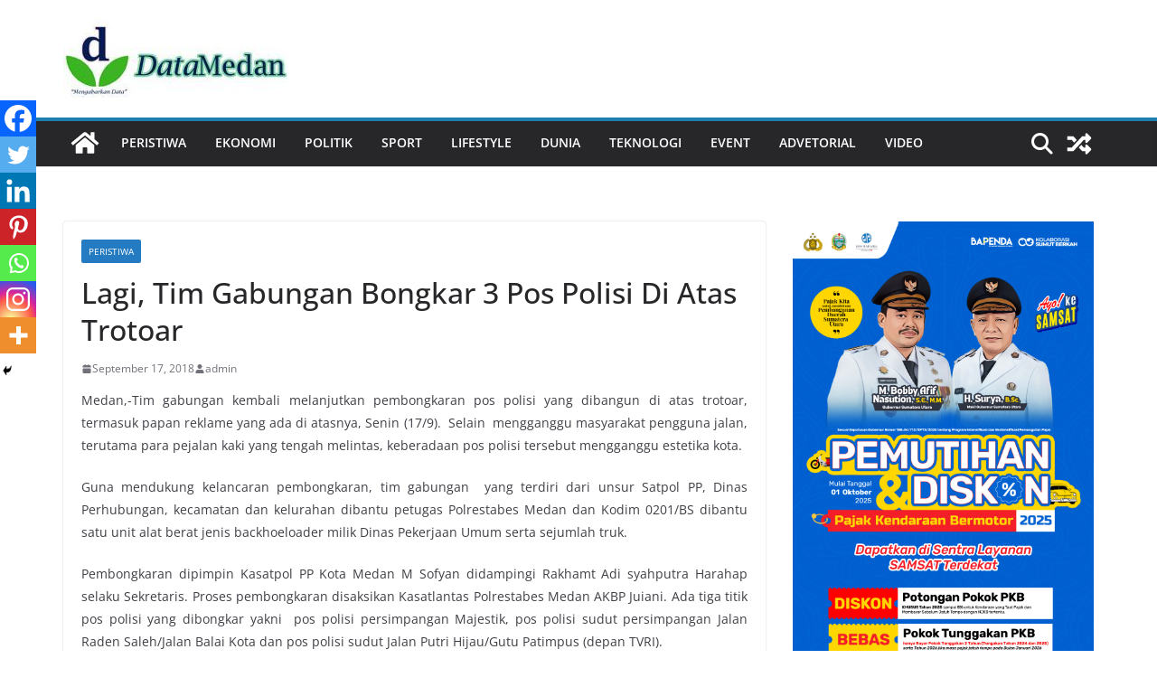

--- FILE ---
content_type: text/html; charset=utf-8
request_url: https://www.google.com/recaptcha/api2/aframe
body_size: 270
content:
<!DOCTYPE HTML><html><head><meta http-equiv="content-type" content="text/html; charset=UTF-8"></head><body><script nonce="VMUVOugfUZvRc_XERX5IvQ">/** Anti-fraud and anti-abuse applications only. See google.com/recaptcha */ try{var clients={'sodar':'https://pagead2.googlesyndication.com/pagead/sodar?'};window.addEventListener("message",function(a){try{if(a.source===window.parent){var b=JSON.parse(a.data);var c=clients[b['id']];if(c){var d=document.createElement('img');d.src=c+b['params']+'&rc='+(localStorage.getItem("rc::a")?sessionStorage.getItem("rc::b"):"");window.document.body.appendChild(d);sessionStorage.setItem("rc::e",parseInt(sessionStorage.getItem("rc::e")||0)+1);localStorage.setItem("rc::h",'1766244023416');}}}catch(b){}});window.parent.postMessage("_grecaptcha_ready", "*");}catch(b){}</script></body></html>